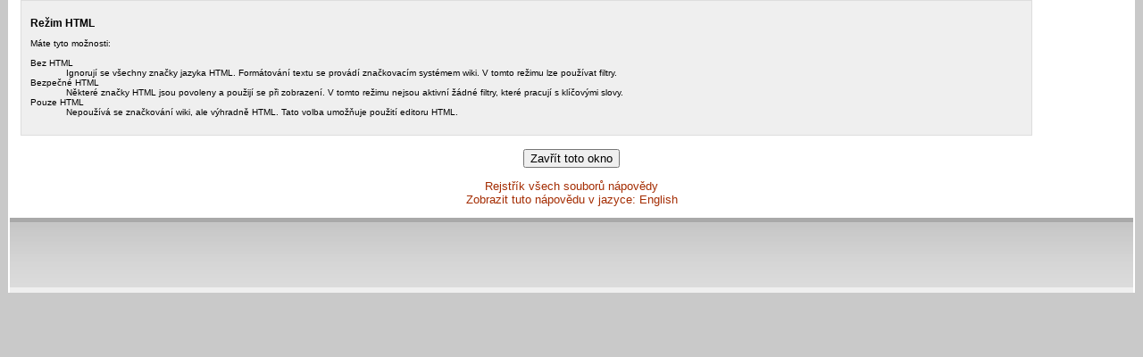

--- FILE ---
content_type: text/html; charset=utf-8
request_url: http://www.moodlestribro.cz/help.php?module=wiki&file=htmlmode.html
body_size: 1979
content:
<!DOCTYPE html PUBLIC "-//W3C//DTD XHTML 1.0 Strict//EN" "http://www.w3.org/TR/xhtml1/DTD/xhtml1-strict.dtd">
<html xmlns="http://www.w3.org/1999/xhtml" dir="ltr" lang="cs" xml:lang="cs">
<head>
    <meta http-equiv="Content-Type" content="text/html; charset=utf-8" />
<link rel="stylesheet" type="text/css" href="http://www.moodlestribro.cz/theme/standard/styles.php" />
<link rel="stylesheet" type="text/css" href="http://www.moodlestribro.cz/theme/silkyred/styles.php" />

<!--[if IE 7]>
    <link rel="stylesheet" type="text/css" href="http://www.moodlestribro.cz/theme/standard/styles_ie7.css" />
<![endif]-->
<!--[if IE 6]>
    <link rel="stylesheet" type="text/css" href="http://www.moodlestribro.cz/theme/standard/styles_ie6.css" />
<![endif]-->


    <meta name="keywords" content="moodle, Nápověda " />
    <title>Nápověda</title>
    <link rel="shortcut icon" href="http://www.moodlestribro.cz/theme/silkyred/favicon.ico" />
    <!--<style type="text/css">/*<![CDATA[*/ body{behavior:url(http://www.moodlestribro.cz/lib/csshover.htc);} /*]]>*/</style>-->

<script type="text/javascript" src="http://www.moodlestribro.cz/lib/javascript-static.js"></script>
<script type="text/javascript" src="http://www.moodlestribro.cz/lib/javascript-mod.php"></script>
<script type="text/javascript" src="http://www.moodlestribro.cz/lib/overlib/overlib.js"></script>
<script type="text/javascript" src="http://www.moodlestribro.cz/lib/overlib/overlib_cssstyle.js"></script>
<script type="text/javascript" src="http://www.moodlestribro.cz/lib/cookies.js"></script>
<script type="text/javascript" src="http://www.moodlestribro.cz/lib/ufo.js"></script>
<script type="text/javascript" src="http://www.moodlestribro.cz/lib/dropdown.js"></script>  

<script type="text/javascript" defer="defer">
//<![CDATA[
setTimeout('fix_column_widths()', 20);
//]]>
</script>
<script type="text/javascript">
//<![CDATA[
function openpopup(url, name, options, fullscreen) {
    var fullurl = "http://www.moodlestribro.cz" + url;
    var windowobj = window.open(fullurl, name, options);
    if (!windowobj) {
        return true;
    }
    if (fullscreen) {
        windowobj.moveTo(0, 0);
        windowobj.resizeTo(screen.availWidth, screen.availHeight);
    }
    windowobj.focus();
    return false;
}

function uncheckall() {
    var inputs = document.getElementsByTagName('input');
    for(var i = 0; i < inputs.length; i++) {
        inputs[i].checked = false;
    }
}

function checkall() {
    var inputs = document.getElementsByTagName('input');
    for(var i = 0; i < inputs.length; i++) {
        inputs[i].checked = true;
    }
}

function inserttext(text) {
  text = ' ' + text + ' ';
  if ( opener.document.forms['theform'].message.createTextRange && opener.document.forms['theform'].message.caretPos) {
    var caretPos = opener.document.forms['theform'].message.caretPos;
    caretPos.text = caretPos.text.charAt(caretPos.text.length - 1) == ' ' ? text + ' ' : text;
  } else {
    opener.document.forms['theform'].message.value  += text;
  }
  opener.document.forms['theform'].message.focus();
}

function getElementsByClassName(oElm, strTagName, oClassNames){
	var arrElements = (strTagName == "*" && oElm.all)? oElm.all : oElm.getElementsByTagName(strTagName);
	var arrReturnElements = new Array();
	var arrRegExpClassNames = new Array();
	if(typeof oClassNames == "object"){
		for(var i=0; i<oClassNames.length; i++){
			arrRegExpClassNames.push(new RegExp("(^|\\s)" + oClassNames[i].replace(/\-/g, "\\-") + "(\\s|$)"));
		}
	}
	else{
		arrRegExpClassNames.push(new RegExp("(^|\\s)" + oClassNames.replace(/\-/g, "\\-") + "(\\s|$)"));
	}
	var oElement;
	var bMatchesAll;
	for(var j=0; j<arrElements.length; j++){
		oElement = arrElements[j];
		bMatchesAll = true;
		for(var k=0; k<arrRegExpClassNames.length; k++){
			if(!arrRegExpClassNames[k].test(oElement.className)){
				bMatchesAll = false;
				break;
			}
		}
		if(bMatchesAll){
			arrReturnElements.push(oElement);
		}
	}
	return (arrReturnElements)
}
//]]>
</script>
</head>

<body  class=" course-1 notloggedin dir-ltr lang-cs_utf8" id="help">

<div id="page">

    <!-- END OF HEADER -->
    <div id="content"><div class="box generalbox generalboxcontent"><h1>Režim HTML</h1>

<p>Máte tyto možnosti:</p>

<dl>
  <dt>Bez HTML</dt>

  <dd>Ignorují se všechny značky jazyka HTML. Formátování textu se provádí
  značkovacím systémem wiki. V tomto režimu lze používat filtry.</dd>

  <dt>Bezpečné HTML</dt>

  <dd>Některé značky HTML jsou povoleny a použijí se při zobrazení. V tomto
  režimu nejsou aktivní žádné filtry, které pracují s klíčovými slovy.</dd>

  <dt>Pouze HTML</dt>

  <dd>Nepoužívá se značkování wiki, ale výhradně HTML. Tato volba umožňuje
  použití editoru HTML.</dd>
</dl>
<p>
</div><div class="closewindow">
<form action="#"><div><input type="button" onclick="self.close();" value="Zavřít toto okno" /></div></form></div>
<p class="helpindex"><a href="help.php?file=index.html">Rejstřík všech souborů nápovědy</a><br /><a href="http://www.moodlestribro.cz/help.php?module=wiki&amp;file=htmlmode.html&amp;forcelang=en_utf8">Zobrazit tuto nápovědu v jazyce: English</a></p></div><div id="footer"></div></div>
</body>
</html>


--- FILE ---
content_type: text/css
request_url: http://www.moodlestribro.cz/theme/silkyred/styles.php
body_size: 6347
content:
/**************************************
 * THEME NAME: silkyred
 *
 * Files included in this sheet:
 *
 *   silkyred/styles_layout.css
 *   silkyred/styles_fonts.css
 *   silkyred/styles_color.css
 *   silkyred/styles_tabs.css
 **************************************/

/***** silkyred/styles_layout.css start *****/

/*******************************************************************
 styles_layout.css
  
 This CSS file contains all layout definitions like positioning,
 floats, margins, padding, borders etc.

 Styles are organised into the following sections:
  core
  header
  footer

  admin
  blocks
  calendar
  course
  doc
  login
  message
  user

  various modules

*******************************************************************/


/***
 *** Core
 ***/

body {
  margin:0 0.7em 0 0.7em;
  padding:0;
}
#page {
	border-left:2px solid #FFFFFF;
	border-right:2px solid #FFFFFF;
}

h1.main,
h2.main,
h3.main,
h4.main,
h5.main,
h6.main {
  margin-left:1em;
  text-align:left
}
#content {
  clear:both
}
.generalboxcontent {
  text-align:left
}
#layout-table {
  margin-top:0
}
#layout-table #left-column {
  width:22%;
  padding:5px
}
#layout-table #middle-column {
  width:auto;
  padding:5px
}
#layout-table #middle-column .topics {
  width:95%
}
#layout-table #right-column {
  width:22%;
  padding:5px
}
td#middle-column tr.section td.content,
td#middle-column tr.section td.side {
  border-style: none;
}
.generalbox {
  width:90%
}
.generaltable th.header {
  border-left:1px solid;
  border-right:1px solid;
}
.generaltable .smallinfo p {
  margin-top:0
}
.generaltable .cell {
  border-style: none;
}
.sitetopiccontent {
  border:0 none
}
img.resize {
  width: 1em;
  height: 1em;
}

/***
 *** Header
 ***/
.breadcrumb {
  height:35px;
  color: #A72805;
  font-weight:normal;
  font-size:11px;
}
.breadcrumb .sep {
  color: #A72805;
  font-weight:normal;
  margin:5px;
}
.first a:link {
	color: #A72805;
	font-size:11px;
	font-weight: normal;
	text-decoration:underline;
}
.first a:visited {
	color: #A72805;
	font-size:11px;
	font-weight: normal;
	text-decoration:underline;
}
.first a:hover {
	color: #A72805;
	font-size:11px;
	font-weight: normal;
	text-decoration:none;
}
.first .accesshide {
	color:#A72805;
	font-size:11px;
	font-weight: normal;
}
/***
 *** Footer
 ***/

#header,
#header-main,
.navbar {
  margin:0
}
#header .headermain {
  float:left;
  margin:0 0 0 12px
}
.headermenu {
  float:right;
  text-align:right
}
#header {
	margin:0px auto;
	height:58px;
	background: #FFFFFF url(pix/top.png) bottom repeat-x;
	border-bottom:1px solid #BFBFBF;
}
.heightcontainer .header {
	background: #C0C0C0;
}
#header-home {
	margin:0px auto;
	height:58px;
	background: #FFFFFF url(pix/top.png) bottom repeat-x;
	border-bottom:1px solid #BFBFBF;
}
.headermenu {
	padding:3px 15px 0px 0px;
}
#banner {
	height:65px;
	background: #FFFFFF url(pix/banner.png) top left no-repeat;
	padding-left:34px;
	padding-top:30px;
	
}
.coursesearchbox {
	color:#000000;
	font-size:13px;
	font-family:Tahoma;
	font-weight:bold;
}
.headermain {
	height:68px;
}

#banner h1.headermain {
	color: #CE4000;
	float: right;
	margin-right: 15px;
}
.headermenu .logininfo {
  margin:0 12px 4px 0
}
.navbar {
  height:46px;
  background:url(pix/navbar.png) top repeat-x;
  padding-left:10px;
  padding-right:10px;
  padding-top:10px;
  padding-bottom:0px;
  border:0px;
}
.navbar .breadcrumb {
  float:left;
  margin:5px 0.2em 0 12px
}
.navbutton {
  float:right;
  margin:0.2em 1em 0.2em 0
}
.navbar hr {
  height:1px
}
div.header {
	background:#A42A04 url(pix/h2.png) top repeat-x;
	padding:5px 5px 0px 5px;
	margin:0px;
	border: none;
	color:#FFFFFF;
}
div.title {
	padding:5px 5px 0px 5px;
	color:#FFFFFF;
}

/***
 *** Footer
 ***/
 
#footer {
	height:80px;
	background: #B1BAC1 url(pix/footer.png) top repeat-x;
	padding-top:4px;
	margin:0px;
	color: #000000;
}
#footer a, #footer a:hover{
	font-size: 11px;
}

/***
 *** Admin
 ***/

#admin-index #content,
#admin-lang #content {
  padding-top: 10px;
  margin-top: 13px;
}
#admin-maintenance #content {
  padding-bottom: 15px;
}
#adminsettings fieldset {
  border-width: 1px;
  border-style: solid;
}
form.mform div.textarea textarea {
  width: 35em;
}

/***
 *** Content
 ***/

#content {
  clear:both;
  margin:0 12px
}
#course-view #content,
#site-index #content {
  margin:0
}
#user-edit .userpicture,
#user-view .userpicture {
  margin-top:10px
}

/***
 *** Admin
 ***/
 
.logtable th.header {
  border-left:1px solid;
  border-right:1px solid;
}
#user-edit #content .generalbox,
#user-view .userinfobox tr {
  border-top:0 none
}

/***
 *** Blocks
 ***/
 
.sideblock,
.sideblock .searchform {
  text-align:left
}
.sideblock .header .hide-show-image {
  margin-top:0.1em;
}
.sideblock .searchform a {
  line-height:1.5em
}
#left-column .sideblock {
  margin:0
}
#left-column .sideblock .header,
#left-column .sideblock .content,
#right-column .sideblock .header,
#right-column .sideblock .content {
  border:1px solid #CCCCCC;
}
#right-column .sideblock .content {
  padding:0.2em 0.7em
}
#left-column .sideblock .header {
  border-bottom:1px solid
}
#left-column .sideblock .list .r0,
#left-column .sideblock .list .r1 {
  /* height:2em */
  min-height:2em
}
#left-column .sideblock .list td {
  vertical-align:middle;
  border-bottom:1px solid
}
#right-column .sideblock {
  margin-bottom:28px
}
.sideblock .head {
  margin-top:0.5em
}
.sideblock .link {
  margin:0.3em 0;
  border-bottom:1px solid
}
.sideblock .post {
  margin-top:0.5em;
  padding-bottom:0.2em;
  border-bottom:1px solid
}
.block_rss_client .link {
  border-top:0 none
}

/***
 *** Calendar
 ***/

#calendar .today,
.minicalendar .today {
  padding-top:0;
  padding-bottom:0;
  border:1px solid !important
}
#calendar .maincalendar .calendarmonth {
  width:75%
}
.sideblock .calendar-controls .current {
  text-align: center;
}

/***
 *** Course
 ***/

#site-index .headingblock {
  border:0 none
}
#course-view .headingblock {
  margin-left:1em;
  padding-left:0.7em;
  border:0 none;
  border-left:1.2em solid
}
#course-view .topics {
  margin:0 0.5em 0 1em
}
#course-view .section .left {
  width:0.8em
}
#course-view .section .right {
  width:30px
}
#course-view .section .left a {
  display:none
}
#course-view .section .spacer {
  height:2em
}
#course-view .section .activity .spacer {
  height:12px
}
#course-view .section .content .section {
  margin-top:0;
  margin-left:0.7em
}
#course-view .section .content .section .activity {
  padding:0.3em 0.2em 0.2em;
  border-bottom:1px solid
}
.course .section .content .summary {
  margin:0 0 0 0.7em
}
#course-view .section .content .section .label img {
  margin-right:1em;
  margin-bottom:1em
}
#course-user #content,
#mod-forum-user #content {
  padding-bottom:0.2em
}
.coursebox{
	border: 1px solid #939393;
}
/***
 *** Login
 ***/

.loginbox {
  margin-top:12px
}
  
/***
 *** Modules:Forum
 ***/
 
.forumheaderlist {
  width:90%;
  margin-left:auto;
  margin-right:auto
}
.forumheaderlist .header {
  border-left:1px solid;
  border-right:1px solid
}
#mod-forum-index .generalbox {
  width:100%
}
  
/***
 *** Modules:Glossary
 ***/

.glossarydisplay {
  border-bottom:5px solid
}
.glossarypopup {
  margin-top:0.5em
}

/***
 *** Modules:Resource
 ***/
 
.mod-resource #content {
  margin-top:1px
}

/***
 *** New stuff
 ***/

#message-index #page,
#message-user #page,
#message-history #page,
#mod-glossary-showentry #page,
#help #page,
#course-info #page {
width:auto;
}
/***** silkyred/styles_layout.css end *****/

/***** silkyred/styles_fonts.css start *****/

/*******************************************************************
 styles_fonts.css
  
 This CSS file contains all font definitions like family, size,
 weight, text-align, letter-spacing etc.

 Styles are organised into the following sections:
  core
  header
  footer

  admin
  blocks
  calendar
  course
  doc
  help
  login
  message
  user

  various modules

*******************************************************************/


/***
 *** Core
 ***/

.clearer {
  font-size:1px
}
/** font {
  font-size:100%
}*/
body {
  font-family:Verdana, Arial, Helvetica, sans-serif;
  font-size:100%
}
th {
  font-weight:bold
}
a:link,
a:visited {
  text-decoration:none
}
a:hover {
  text-decoration:underline
}
a.autolink {
  font-size:100% !important;
}
a.autolink:hover {
  text-decoration:none;
  cursor:help
}
h1.main,
h2.main,
h3.main,
h4.main,
h5.main,
h6.main {
  font-weight:bold
}
h1 {
  font-size:1.2em
}
h2 {
  font-size:1em
}
h3 {
  font-size:0.8em
}
h4 {
  font-size:0.7em
}
pre code {
  font-size:1.2em
}
.bold {
  font-weight:bold
}
.breadcrumb .sep {
  font-family: verdana, arial, helvetica, sans-serif;
}
.generalboxcontent {
  font-size:0.8em
}
.generaltable .header {
  font-size:0.9em;
  font-weight:normal;
  white-space:normal !important
}
.generaltable .cell {
  font-size: 0.8em;
}
.warning {
  font-weight:bold;
  font-style:italic
}
.errorbox .title {
  font-weight:bold;
  font-size:1.2em;
  text-align:center
}
.pagingbar .title {
  font-weight:bold
}
.pagingbar .thispage {
  font-weight:bold
}
.paging {
  font-size:0.8em
}
.categorybox .category {
  font-size:1.2em;
  font-weight:bold
}
.helplink {
  font-size:0.8em
}
.headingblock {
  font-weight:bold
}
.headingblock .link {
  font-size:0.9em
}
.files .file {
  font-size:0.9em
}
.files .folder {
  font-size:0.9em
}
.files .folder .size {
  font-weight:bold
}
.sitetopiccontent {
  font-size:0.8em
}

/***
 *** Header
 ***/

.headermain {
  font-weight:bold
}
#header-home .headermain {
  font-size:1.2em
}
#header .headermain {
  font-size:1.2em
}
#banner h1.headermain {
  font-size:1.8em;
  font-family: "Trebuchet MS";
}
.breadcrumb {
  font-size:0.8em;
  font-weight:normal
}
.logininfo,
#header-home .headermenu font {
  font-size:0.8em
}

/***
 *** Footer
 ***/

.homelink {
  font-size:0.8em
}

.performanceinfo {
  font-size:0.6em
}

/***
 *** Admin
 ***/

table.formtable tbody th {
  font-weight:normal;
  text-align:right
}
#admin-index .generalboxcontent,
#admin-config .generalboxcontent {
  font-size:0.9em
}
#admin-config .linklist {
  font-size:0.9em
}
#admin-config .r1 {
  font-size:0.9em
}
#admin-config #content > center {
  font-size:0.8em
}
#admin-index .generaltable .cell {
  line-height: 1.9em;
}
#adminsettings fieldset span.form-shortname {
  font-size: 90%;
}
#adminsettings fieldset {
  font-size: 80%;
}

/***
 *** Blocks
 ***/
 
.sideblock {
  font-size:0.7em
}
.sideblock .header {
  font-weight:bold
}
.sideblock .content {
  line-height:1.2em
}
.sideblock .content *,
.sideblock .content .message {
  text-align:left
}
.sideblock .content h3,
.sideblock .content h2 {
  font-size:1.2em
}

.sideblock .footer {
  text-align:left
}
.sideblock .head,
.sideblock .info,
.sideblock .event {
}
.sideblock .date {
  font-style:italic
}
.activitydate, .activityhead {
  /*font-size:0.8em*/
}

/***
 *** Calendar
 ***/

#calendar .maincalendar .eventlist .event .referer {
  font-weight:bold
}
#calendar .maincalendar .eventlist .event .course {
  font-size:0.8em
}
#calendar .maincalendar .eventlist .event .description .commands {
  text-align:right
}
#calendar .maincalendar .calendarmonth {
  font-size:0.8em
}
#calendar .sidecalendar {
  font-size:0.8em
}
#calendar div.header {
  font-weight:bold
}
#calendar .sidecalendar .filters,
#calendar .maincalendar .filters {
  font-size:0.8em
}
.sideblock .filters td {
  font-size:1em
}
#calendar .maincalendar .controls {
  font-size:1em
}
#calendar .maincalendar .day {
  font-weight:bold
}
table.minicalendar {
  font-size:0.85em
}
.cal_popup_close {
  font-family:sans-serif;
  font-size:0.8em;
  font-weight:bold
}
.cal_popup_bg {
  font-size:1.2em
}
.cal_popup_cg {
  font-size:0.95em;
  font-weight:bold
}
#calendar .maincalendar .calendar-controls .current {
  font-weight:bold
}
.block_calendar_month .filters {
  font-size:0.9em
}
.block_calendar_month .day {
  text-align:center
}

/***
 *** Course
 ***/

#course-view .section {
  font-size:0.8em;
  line-height:1.4em
}
#course-view .section .label {
  font-size:1.2em;
  line-height:1.4em
}
#course-view .section .activity {
  padding:0.2em 0;
  vertical-align:bottom
}
#course-view .section .activity a {
  font-size:1.2em;
  line-height:1em
}
#course-view .section .left {
  font-weight:bold
}
.course .generalbox{
  font-size:0.8em
}
.weeklydatetext {
  font-size:0.8em;
  font-weight:bold
}
.coursebox .info {
  font-size:0.9em;
}
.coursebox .teachers,
.coursebox .cost {
  font-size:0.8em
}
.coursebox .summary {
  font-size:0.8em
}
#course-recent h2.main {
  font-size:1.1em
}

/***
 *** Doc
 ***/

body#doc-contents h1 {
  font-size:0.9em
}
body#doc-contents ul {
  font-size:0.8em
}

/***
 *** Help
 ***/

#help {
  font-size:0.8em
}

/***
 *** Login
 ***/

#login-index #content .left,
#login-index #content .right {
  font-size:0.8em;
  text-align:left
}

/***
 *** Message
 ***/

.message .link {
  font-size:0.8em
}
.message_form {
  font-size:0.8em
}
.message .heading {
  font-size:1.0em;
  font-weight:bold
}
.message .date,
.message .contact,
.message .summary {
  font-size:0.9em
}
.message .note, 
.message .pix {
  font-size:0.8em
}
.message .author {
  font-weight:bold;
  font-size:0.8em
}
.message .time {
  font-style:italic;
  font-size:0.8em
}
.message .content {
  font-size:0.8em
}
#message-user .commands span {
  font-size:0.7em;
  white-space:nowrap
}
#message-user .name {
  font-weight:bold;
  font-size:1.1em
}

/***
 *** User
 ***/

#user-view .userinfobox .content {
  font-size:0.8em
}
#course-user .section .content td {
  font-size:0.8em
}
#course-user .section .content ul {
  font-size:1.2em
}
#course-user .logtable {
  font-size:0.8em
}
#course-log .logtable {
  font-size:0.8em
}
.userinfobox .username {
  font-weight:bold
}
.userinfobox .links {
  font-size:0.7em
}

/***
 *** Modules:Assignment
 ***/

#mod-assignment-index .cell {
  font-size:0.85em
}
/***
 *** Modules:Chat
 ***/

#mod-chat-index .cell {
  font-size:0.85em
}
/***
 *** Modules:Choice
 ***/

#mod-choice-index .cell {
  font-size:0.85em
}
  
/***
 *** Modules:Forum
 ***/
.forumpost,
.forumheaderlist  {
  font-size:0.8em
}
.forumnodiscuss {
  font-weight:bold
}
.forumpost .topic .subject {
  font-weight:bold
}
.forumpost .topic .author {
  font-size:0.8em
}
.forumpost .commands,
.forumpost .link {
  font-size:0.9em
}
.forumheaderlist .discussion .lastpost {
  font-size:0.7em
}
body#mod-forum-search .introcontent {
  font-weight:bold
}
body#mod-forum-index .cell {
  font-size:0.85em
}

/***
 *** Modules:Glossary
 ***/

.glossarydisplay,
.glossarysearchbox {
  font-size:0.8em
}
.glossarypost .commands {
  font-size:0.8em
}
.glossarypost .entryheader .author,
.glossarypost .entryheader .time {
  font-size:0.8em
}
.glossarypost .entryheader .time {
  font-style:italic
}
.glossarypopup {
  font-size:0.8em
}
.concept {
  font-weight:bold
}
.glossarycomment .time {
  font-size:0.8em;
  font-style:italic
}
.entrylowersection .aliases {
  font-size:0.8em
}
.entrylowersection .icons,
.entrylowersection .ratings {
  font-size:0.8em
}
#mod-glossary-index .cell {
  font-size:0.85em
}

/***
 *** Modules:Journal
 ***/
#mod-journal-view .lastedit,
#mod-journal-view .editend {
  font-size:0.7em
}
#mod-journal-view .author {
  font-size:1em;
  font-weight:bold
}
#mod-journal-view .time {
  font-size:0.7em;
  font-style:italic
}
#mod-journal-view .grade {
  font-weight:bold;
  font-style:italic
}
#mod-journal-index .cell {
  font-size:0.85em
}
/***
 *** Modules:Label
 ***/

/***
 *** Modules:Lesson
 ***/

#mod-lesson-index .cell {
  font-size:0.85em
}
/***
 *** Modules:Quiz
 ***/

.editorhelptext {
  font-size:0.7em
}
#mod-quiz-index .cell {
  font-size:0.85em
}

/***
 *** Modules:Resource
 ***/

#mod-resource-index .cell {
  font-size:0.85em
}
/*.mod-resource font {
  font-size:0.8em
}*/

/***
 *** Modules:Scorm
 ***/

#mod-scorm-index .cell {
  font-size:0.85em
}
/***
 *** Modules:Survey
 ***/

#mod-survey-index .cell {
  font-size:0.85em
}
/***
 *** Modules:Wiki
 ***/

#mod-wiki-index .cell {
  font-size:0.85em
}
/***
 *** Modules:Workshop
 ***/

#mod-workshop-index .cell {
  font-size:0.85em
}
/***** silkyred/styles_fonts.css end *****/

/***** silkyred/styles_color.css start *****/

/*******************************************************************
 styles_color.css
  
 This CSS file contains all color definitions like 
 background-color, font-color, border-color etc.

 Styles are organised into the following sections:

  core
  header
  footer

  admin
  blocks
  calendar
  course
  doc
  login
  message
  user

  various modules

*******************************************************************/

/***
 ***  Core
 ***/

a:link {
  color:#A42D03
}
a:visited {
  color:#A42D03
}
a.dimmed:link,
a.dimmed:visited {
  color:#999
}
a:hover {
  color:#CD0101;
}
a.autolink {
  background-color:#F5F5F5;
  border-bottom:1px solid #A74;
}
body {
  background:#C9C9C9;
}
#page {
  background: #FFFFFF;
}
h1.main,
h2.main,
h3.main,
h4.main,
h5.main,
h6.main {
  color:#999
}
#layout-table #left-column {
  /*background-color:#EFEFEF*/
}
table.formtable tbody th {
  background:none
}
.highlight {
  background-color:#AFA
}
.highlight2 {
  color:#A00
}
/* Alternate rows even */
.r0 {  
}
/* Alternate rows odd */
.r1 {  
}
/* notification messages (can be good or bad) */
.breadcrumb .sep {
  color: #DA3; 
}
.notifyproblem {
  color:#600
}
.notifysuccess {
  color:#060
}
.required {
  background-color:#F5F5F5
}
.generalbox {
  border-color:#DDD;
  background-color:#EFEFEF
}
.informationbox {
  border-color:#DDD
}
.feedbackbox {
  border-color:#888
}
.feedbackby {
  background-color:#BBB
}
.noticebox {
  border-color:#DDD
}
.errorbox {
  color:#FFF;
  border-color:#600;
  background-color:#900
}
.tabledivider {
  border-color:#DDD
}
.sitetopic {
}
.sitetopiccontent {
  border-color:#DDD;
  background-color:#FFF
}
.dimmed_text {
  color:#999
}
.teacheronly {
  color:#900
}
.unread {
  background:#FFD991
}
.censoredtext {
  color:#000;
  background:#000
}
.generaltable th.header {
  background-color:#F5F5F5;
  border-color:#FF3C41
}
.generaltable .r1 {
  background-color:#D7D7D7
}
.generaltable {
  border-color: #bbbbbb;
}

/* kept for backward compatibility with some non-standard modules
   which use these classes for various things */
.generaltab, .generaltabinactive {
  background-color:#BBB
}
.generaltabselected {
  background-color:#F5F5F5
}
.generaltabinactive {
  color:#CCC
}

/***
 *** Header
 ***/

/***
 *** Footer
 ***/

#footer {
  background-color:#EFEFEF;
  border-top-color:#FF3C41
}
.homelink a:link,
.homelink a:visited,
.homelink a:hover {
  background-color:transparent;
  color:#000;
  text-decoration:none
}
.homelink a:link,
.homelink a:visited {
  border-top:1px solid #CECECE;
  border-bottom:2px solid #4A4A4A;
  border-left:1px solid #CECECE;
  border-right:2px solid #4A4A4A
}
.homelink a:hover {
  border-bottom:1px solid #CECECE;
  border-top:2px solid #4A4A4A;
  border-right:1px solid #CECECE;
  border-left:2px solid #4A4A4A
}

/***
 *** Admin
 ***/
 
.admin .generalboxcontent {
  background-color:#F5F5F5
}
.admin .generalbox {
  border-color:#BBB
}
.admin .informationbox {
  border-color:#BBB; 
  background-color:#FFF
}
body#admin-index .c0 {
  background-color:#FAFAFA
}
#admin-config .r0 {
  background-color:#F5F5F5
}
#admin-config .r0 .c0{
  background-color:#F5F5F5
}
#admin-config .r1 {
  color:#666
}
#admin-config h2.main {
  background-color:#F5F5F5
}
.logtable th.header {
  background-color:#F5F5F5;
  border-color:#FF3C41
}
#adminsettings fieldset span.form-shortname {
  color: #999;
}
#adminsettings fieldset {
  background-color: #EFEFEF;
  border-color: #DDD;
}

/***
 *** Blocks
 ***/

.sideblock {
  border-color:#DDD;
  background-color:#EFEFEF
}
.sideblock .header {
	color:#FFF;
	padding:5px 5px 5px 5px;
}

.sideblock .content {
}
.sideblock .content hr {
  border-top-color:#999
}
.sideblock .list {
}
#left-column .sideblock .header {
  border-bottom-color:#A42A04
}
#left-column .sideblock .list td {
  border-color:#FFF
}
#right-column .sideblock .header {
  border-bottom-color:#A42A04;
}
#right-column .sideblock .content {
  background-color:#EFEFEF
}
.sideblock .link {
  border-bottom-color:#FFF
}
.sideblock .post {
  border-bottom-color:#FFF
}
.sideblock h1.main:first-letter,
.sideblock h2.main:first-letter,
.sideblock h3.main:first-letter,
.sideblock h4.main:first-letter,
.sideblock h5.main:first-letter,
.sideblock h6.main:first-letter {
  color:#999
}


/***
 *** Calendar
 ***/

#calendar .maincalendar,
#calendar .sidecalendar {
  border-color:#DDD
}
#calendar .maincalendar table.calendarmonth th {
  border-color:#000
}
table.minicalendar {
  border-color:#DDD
}
#calendar .maincalendar .eventlist .event {
  border-color:#DDD
}
#calendar .maincalendar .eventlist .event .topic,
#calendar .maincalendar .eventlist .event .picture,
#calendar .maincalendar .eventlist .event .side {
  background-color:#F5F5F5
}
#calendar .maincalendar table.calendarmonth ul.events-underway {
  color:#999
}
#calendar .event_global,
.minicalendar .event_global,
.block_calendar_month .event_global {
  border-color:#2EBA0E !important;
  background-color:#2EBA0E
}
#calendar .event_course,
.minicalendar .event_course,
.block_calendar_month .event_course {
  border-color:#F96 !important;
  background-color:#F96
}
#calendar .event_group,
.minicalendar .event_group,
.block_calendar_month .event_group {
  border-color:#FBBB23 !important;
  background-color:#FBBB23
}
#calendar .event_user,
.minicalendar .event_user,
.block_calendar_month .event_user {
  border-color:#A1BECB !important;
  background-color:#A1BECB
}
#calendar .duration_global,
.minicalendar .duration_global {
  border-top-color:#2EBA0E !important;
  border-bottom-color:#2EBA0E !important
}
#calendar .duration_course,
.minicalendar .duration_course {
  border-top-color:#F96 !important;
  border-bottom-color:#F96 !important
}
#calendar .duration_group,
.minicalendar .duration_group {
  border-top-color:#FBBB23 !important;
  border-bottom-color:#FBBB23 !important
}
#calendar .duration_user,
.minicalendar .duration_user {
  border-top-color:#A1BECB !important;
  border-bottom-color:#A1BECB !important
}
#calendar .weekend,
.minicalendar .weekend {
  color:#F00
}
#calendar .today,
.minicalendar .today {
  border-color:#DDD !important
}
.cal_popup_fg {
  background-color:#FFF
}
.cal_popup_bg {
  border-color:#000;
  background-color:#FFF
}
#calendar .maincalendar .filters table,
#calendar .sidecalendar .filters table,
.block_calendar_month .filters table {
  background-color:transparent
}


/***
 *** Course
 ***/

#course-view .headingblock {
  border-left-color:#692F1B;
}
#course-view .section td {
  border-color:#DDD
}
#course-view .section .content .section {
  background-color:#EFEFEF
}
#course-view .section .content .section .activity {
  border-bottom-color:#FFF
}
#course-view .section .content .section .label {
  background-color:#FFF
}
#course-view .section .side {
}
#course-view .section .left {
  background-color:#A72805;
  color:#FFFFFF;
}
#course-view .section .right {
}
#course-view .current .side{
}
#course-view .topics {
}
#course-view .weeks {
}
#course-view .section .spacer {
}
#course-view .section .weekdates {
  color:#999
}
/*.editing .section .content .summary {
  background-color:#FFF
}*/
.categoryboxcontent,
.courseboxcontent {
  border-color:#DDD;
  background:#FFF
}
#course-user .section {
  border-color:#999
}
#course-user #content,
#user-view #content,
#user-edit #content,
.admin #content,
.course #content,
#files-index #content {
  background-color:#F5F5F5
}
#user-edit #content .generalbox,
#user-view .userinfobox tr {
  background-color:#FFF
}
#site-index #content,
#course-view #content {
  background-color:#FFF
}
#course-user .logtable .r1 {
  background-color:#DFDFDF
}
#course-view .section.hidden *,
#course-view .section.hidden .content,
#course-view .section.hidden .side {
  border-color:#F5F5F5;
  color:#999
}
#course-view .section.hidden .left {
  background-color:#F5F5F5
}

/***
 *** Doc
 ***/

/***
 *** Login
 ***/

.loginbox {
  background-color:#EFEFEF
}

.loginbox,
.loginbox.twocolumns .loginpanel,
.loginbox .subcontent {
  border-color:#DDD
}

/***
 *** Message
 ***/

table.message_search_results td {
  border-color:#DDD
}
.message.other .author {
  color:#88C
}
.message.me .author {
  color:#999
}
.message .time {
  color:#999
}
.message .content {
}

/***
 *** User
 ***/

.userpicture {
  background:#F5F5F5
}
.userinfobox {
  border-color:#DDD;
  background-color:#F7F7F7
}
.groupinfobox {
  border-color:#DDD;
  background-color:#FCFCFC
}

/***
 *** Modules:Assignment
 ***/

.assignmentsubmission {
}
.assignmentnew .assignmentfeedback{
  background-color:#F5F5F5
}   
  
.assignmentold .assignmentfeedback{
  background-color:#BBB
}
.assignmentheading {
  background-color:#BBB
}

/***
 *** Modules:Chat
 ***/

/***
 *** Modules:Choice
 ***/

/***
 *** Modules:Forum
 ***/
 
.mod-forum #content {
  background-color:#EFEFEF
}
#mod-forum-user #content {
  background-color:#F5F5F5
}
.forumheaderlist,
.forumpost {
  border-color:#DDD;
  background-color:#FFF
}
.forumheaderlist .header {
  background-color:#F5F5F5;
  border-color:#FF3C41
}
.forumpost .content {
  background:#FFF
}
.forumpost .left {
  background:#F5F5F5
}
.forumpost .topic {
  border-bottom-color:#F5F5F5
}
.forumpost .starter {
  background-color:#F5F5F5
}
.forumheaderlist .discussion .starter {
  background-color:#F5F5F5
}
.forumheaderlist td {
  border-color:#FFF
}
.sideblock .post .head {
  color:#555
}
.forumthread .unread {
  background:#FFD991
}
#mod-forum-discuss .forumpost {
  background:none
}
#mod-forum-discuss .forumpost.unread .content {
  border-color:#FFD991
}
#mod-forum-discuss .forumthread .unread {
}
#mod-forum-index .unread {
}

/***
 *** Modules:Glossary
 ***/
 
.mod-glossary #content {
 background-color:#EFEFEF
}
.entryboxheader {
  border-color:#BBB
}
.entrybox {
  border-color:#BBB;
  background-color:#FFF
}
.glossarypost {
  border-color:#DDD;
  background-color:#FFF
}
.glossarypost .entryheader,
.glossarypost .entryapproval,
.glossarypost .picture,
.glossarypost .entryattachment,
.glossarypost .left {
  background-color:#F0F0F0
}
.glossarycomment {
  border-color:#DDD
}
.glossarycomment .entryheader,
.glossarycomment .picture,
.glossarycomment .left {
  background-color:#F0F0F0
}
#mod-glossary-report .generalbox .teacher {
  background:#F0F0F0
}
.glossarycategoryheader {
  background-color:#F5F5F5
}
.glossaryformatheader {
  background-color:#F5F5F5
}
.glossarydisplay {
  border-bottom-color:#EFEFEF
}

/***
 *** Modules:Journal
 ***/

#mod-journal-view .feedbackbox .left,
#mod-journal-view .feedbackbox .entryheader {
  background-color:#F5F5F5
}
/***
 *** Modules:Label
 ***/

/***
 *** Modules:Lesson
 ***/

/***
 *** Modules:Quiz
 ***/

body#mod-quiz-report table#attempts td {
  border-color:#DDD
}
body#mod-quiz-report table#attempts .r1 {
  background-color:#F5F5F5
}

/***
 *** Modules:Resource
 ***/

/***
 *** Modules:Scorm
 ***/

/***
 *** Modules:Survey
 ***/

#mod-survey-view .r0 {
  background-color:#F5F5F5
}
#mod-survey-view .r1 {
  background-color:#F5F5F5
}

/***
 *** Modules:Wiki
 ***/

/***
 *** Modules:Workshop
 ***/

.workshoppostpicture {
  background-color:#FEE6B9
}
.workshopassessmentheading {
  background-color:#F5F5F5
}
/***** silkyred/styles_color.css end *****/

/***** silkyred/styles_tabs.css start *****/

/*******************************************************************
*** Tabs
*******************************************************************/

.userinfobox {
  border-top:0 none;
  padding-top:0;
  margin-top:0;
}

#mod-forum-user .forumpost,
#course-user .section .content {
  border-top:0 none;
}

#course-user .section {
  background-color:#fff;
  padding:1em;
}

#course-user .section h2 {
  margin-top:0;
}

#user-view .tabs td,
#user-edit .tabs td,
#mod-forum-user .tabs td {
  padding-bottom:0;
}

#user-edit .generalbox {
  width:100%
}

.mod-glossary .glossarydisplay tr,
.mod-glossary .glossarydisplay td {
  border:0 none !important;
  padding-bottom:0;
}

.mod-glossary td.entryboxheader {
  height:0 !important;
  background-color:#fff;
}

.mod-glossary .entrybox {
  padding:0;
}

.tabs {
  width:auto;
  margin-left:auto;
  margin-right:auto;
  margin-bottom:0;
  padding-bottom:0;
  border-bottom:0 none;
}

#user-view .tabs {
  width:80%;
}

.tabs tr,
.tabs .left,
.tabs .right {
  background:url(pix/tab/tabsbg_x2.gif) bottom left repeat-x
}

.tabs .side {
  border-bottom:0 none
}

.tabs td {
  padding:0
}

.tabs .left {
  width:0
}

.tabs .right {
  width:75%
}

.tabrow {
  width:100%;
  margin:0;
  border-collapse:collapse
}

.tabrow td {
  padding:0 0 0 14px;
  height:34px;
  border-width:0
}

.tabs .r1 {
  margin-bottom:1px
}
.tabrow td.selected {
  border-width: 0px
}

.tabs .r0 .active {
  background:url(pix/tab/left.gif) bottom left no-repeat
}

.tabs .r1 .active {
  background:url(pix/tab/left2.gif) bottom left no-repeat
}

.tabs .r0 .inactive {
  background:url(pix/tab/left_inactive.gif) bottom left no-repeat
}

.tabs .r1 .inactive {
  background:url(pix/tab/left_inactive2.gif) bottom left no-repeat
}

.tabs .r0 .activetwo {
  background:url(pix/tab/left_active2.gif) bottom left no-repeat
}

.tabs .r1 .activetwo {
  background:url(pix/tab/left_active2.gif) bottom left no-repeat
}

.tabs,
.tabs tr,
.tabs .td,
.tabrow,
.tabrow tbody,
.tabrow tr,
.tabrow td {
  background-color:transparent
}

.tabrow th {
  display:none
}

.tabrow td .tablink {
  padding:0 14px 0 0;
  /*display:block;*/
  white-space:nowrap;
  line-height:32px;
  text-align:center;
  text-decoration:none;
  height:34px;
  width:auto
}

.tabs .r0 .active .tablink {
  background:url(pix/tab/right.gif) bottom right no-repeat
}

.tabs .r1 .active .tablink {
  background:url(pix/tab/right2.gif) bottom right no-repeat
}

.tabs .r0 .inactive .tablink {
  background:url(pix/tab/right_inactive.gif) bottom right no-repeat
}

.tabs .r1 .inactive .tablink {
  background:url(pix/tab/right_inactive2.gif) bottom right no-repeat
}

.tabs .r0 .activetwo .tablink {
  background:url(pix/tab/right_active2.gif) bottom right no-repeat
}

.tabs .r1 .activetwo .tablink {
  background:url(pix/tab/right_active2.gif) bottom right no-repeat
}

.tabrow td .tablink a {
  width:auto;
  line-height:32px
}

.tabs .r0 .active:hover {
  background:url(pix/tab/left_hover.gif) bottom left no-repeat
}

.tabs .r0 .active:hover .tablink {
  background:url(pix/tab/right_hover.gif) bottom right no-repeat;
  line-height:32px
}

.tabs .r0 .inactive:hover {
  background:url(pix/tab/left_inactive.gif) bottom left no-repeat
}

.tabs .r0 .inactive:hover .tablink {
  background:url(pix/tab/right_inactive.gif) bottom right no-repeat;
  line-height:32px
}

.tabs .r1 .active:hover {
  background:url(pix/tab/left_hover2.gif) bottom left no-repeat
}

.tabs .r1 .active:hover .tablink {
  background:url(pix/tab/right_hover2.gif) bottom right no-repeat;
  line-height:32px
}

.tabrow .last span {
  padding:0 1px 0 0;
  display:block;
  background:url(pix/tab/right_end.gif) bottom right no-repeat
}

.tabs .r0 .selected {
  background:url(pix/tab/left_active.gif) bottom left no-repeat
}

.tabs .r1 .selected {
  background:url(pix/tab/left_active2.gif) bottom left no-repeat
}

.tabs .r0 .selected .tablink {
  background:url(pix/tab/right_active.gif) bottom right no-repeat;
  line-height:32px
}

.tabs .r1 .selected .tablink {
  background:url(pix/tab/right_active2.gif) bottom right no-repeat;
  line-height:32px
}

/*.tabrow td.selected:hover  {
  background:url(pix/tab/left_active.gif) bottom left no-repeat;
}

.tabrow td.selected .tablink:hover {
  background:url(pix/tab/right_active.gif) bottom right no-repeat;
}*/

.user-content h2 {
  margin:0;
  padding:0 1em
}

.user-content {
  background-color:#FFFFFF;
  border:1px solid #D1D7DC;
  border-top-width:0;
  padding:0.5em
}


/*******************************************************************
*** Tabs
*******************************************************************/
.tabs {
  font-size:0.8em
}
.tablink a:link,
.tablink a:visited {
    color:#000066;
}

.tablink a:hover {
    text-decoration: none;
}

.selected .tablink a:link,
.selected .tablink a:visited {
    color:#000000;
}/***** silkyred/styles_tabs.css end *****/

onfig);
   
?>
